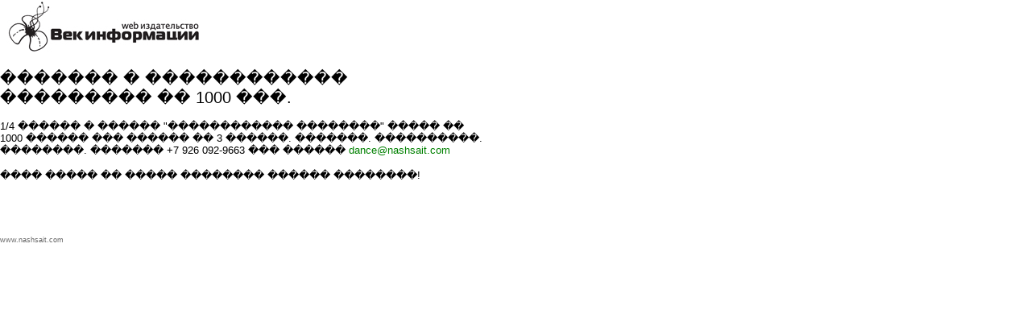

--- FILE ---
content_type: text/html; charset=UTF-8
request_url: http://www.nashsait.com/modules/print.php?id=106
body_size: 1022
content:
<!DOCTYPE html PUBLIC "-//W3C//DTD XHTML 1.0 Transitional//EN" "http://www.w3.org/TR/xhtml1/DTD/xhtml1-transitional.dtd">
<html xmlns="http://www.w3.org/1999/xhtml">
<head>
<meta http-equiv="Content-Type" content="text/html; charset=windows-1251" />
<meta http-equiv="content-style-type" content="text/css" />
<meta http-equiv="content-language" content="ru-ru" />
<meta name="resource-type" content="document" />
<meta name="distribution" content="global" />
<meta name="keywords" content="������������, ����������, ������, ������������ � ������� ����, ���������, ���������� ����� � ��������� ��������" />
<meta name="description" content="������ ��� ������" />
<link rel="stylesheet" type="text/css" href="http://www.nashsait.com/templ/styles.css"/>
<link rel="stylesheet" type="text/css" href="http://www.nashsait.com/jscripts/htmleditor.css"/>
<title>WEB-������������ "��� ����������" | ������ ��� ������</title>
</head>
<body>
<div style="width:600px;">
<img src="http://www.nashsait.com/templ/logo2.jpg" width="259" height="67" />
<br /><br />
<div class="main_title">������� � ������������ ��������� �� 1000 ���.</div><div><p>
<font face="arial,helvetica,sans-serif" size="2">
1/4 ������ � ������ &quot;������������ ��������&quot; ����� �� 1000 ������ ��� ������ �� 3 ������. �������. ����������. ��������. ������� +7 926 092-9663 ��� ������ <font color="#008000"><span style="background-color: #ffffff">dance@nashsait.com</span></font>  
</font>
</p>
<div align="justify">
</div>
<div align="justify">
<font face="arial,helvetica,sans-serif" size="2">
���� ����� �� ����� �������� ������ ��������!</font>
</div>
<p>
&nbsp;
</p>
</div></div>
<br />
<span class="book_author">www.nashsait.com</span>
<SCRIPT LANGUAGE=JavaScript>
window.print();
</SCRIPT>
</body>
</html>

<!-- 0.005252 sec -->

--- FILE ---
content_type: text/css
request_url: http://www.nashsait.com/templ/styles.css
body_size: 15548
content:
/* CSS Document */

body
{
	padding: 0px;
	margin:0px;
}

.top_link {
	font-family:Verdana, Arial, Helvetica, sans-serif; 
	font-size:8pt; 
	color: #000000;
	text-decoration:none;}

a#top_link:link 
{
	font-family:Verdana, Arial, Helvetica, sans-serif; 
	font-size:8pt; 
	color: #000000;
	text-decoration:none; 
	float: left;
	border-bottom-width: 2px;
	border-bottom-style: solid;
	border-bottom-color: #D1D3D4;
}
a#top_link:visited 
{
	font-family:Verdana, Arial, Helvetica, sans-serif; 
	font-size:8pt; 
	color: #000000;
	text-decoration:none; 
	float: left;
	border-bottom-width: 2px;
	border-bottom-style: solid;
	border-bottom-color: #D1D3D4;
}
a#top_link:active 
{
	font-family:Verdana, Arial, Helvetica, sans-serif; 
	font-size:8pt; 
	color: #000000;
	text-decoration:none; 
	float: left;
	border-bottom-width: 2px;
	border-bottom-style: solid;
	border-bottom-color: #D1D3D4;
}
a#top_link:hover 
{
	font-family:Verdana, Arial, Helvetica, sans-serif; 
	font-size:8pt; 
	color: #000000; 
	text-decoration:none; 
	float: left;
	border-bottom-width: 2px;
	border-bottom-style: solid;
	border-bottom-color: #D1D3D4;
}
/*********************/
.menu_left {
	font-family:Verdana, Arial, Helvetica, sans-serif; 
	font-size:10pt; 
	color: #000000; 
	text-decoration:none;}

a#menu_left:link 
{
	font-family:Verdana, Arial, Helvetica, sans-serif; 
	font-size:10pt; 
	color: #000000; 
	text-decoration:none; 
	float: none;
	border-bottom-width: 1px;
	border-bottom-style: solid;
	border-bottom-color: #000000;
}

a#menu_left:visited 
{
	font-family:Verdana, Arial, Helvetica, sans-serif; 
	font-size:10pt; 
	color: #000000; 
	text-decoration:none; 
	float: none;
	border-bottom-width: 1px;
	border-bottom-style: solid;
	border-bottom-color: #000000;
}

a#menu_left:active 
{
	font-family:Verdana, Arial, Helvetica, sans-serif; 
	font-size:10pt; 
	color: #000000; 
	text-decoration:none; 
	float: none;
	border-bottom-width: 1px;
	border-bottom-style: solid;
	border-bottom-color: #000000;
}

a#menu_left:hover 
{
	font-family:Verdana, Arial, Helvetica, sans-serif; 
	font-size:10pt; 
	color: #000000; 
	text-decoration:none; 
	float: none;
	border-bottom-width: 1px;
	border-bottom-style: solid;
	border-bottom-color: #000000;
}
/*********************/

.book_author
{
	font-family:Verdana, Arial, Helvetica, sans-serif;
	font-size:7pt;
	color: #666666;
}

.book_title
{
	font-family:Verdana, Arial, Helvetica, sans-serif;
	font-size:8pt;
	color: #000000;
}

.book_text
{
	font-family:Verdana, Arial, Helvetica, sans-serif;
	font-size:7pt;
	color: #000000;
}

a#book_link:link 
{
	font-family:Verdana, Arial, Helvetica, sans-serif; 
	font-size:7pt; 
	color: #43C8F5; 
	text-decoration:none; 
	float: left;
	border-bottom-width: 1px;
	border-bottom-style: solid;
	border-bottom-color: #43C8F5;
}

a#book_link:visited 
{
	font-family:Verdana, Arial, Helvetica, sans-serif; 
	font-size:7pt; 
	color: #43C8F5; 
	text-decoration:none; 
	float: left;
	border-bottom-width: 1px;
	border-bottom-style: solid;
	border-bottom-color: #43C8F5;
}

a#book_link:active 
{
	font-family:Verdana, Arial, Helvetica, sans-serif; 
	font-size:7pt; 
	color: #43C8F5; 
	text-decoration:none; 
	float: left;
	border-bottom-width: 1px;
	border-bottom-style: solid;
	border-bottom-color: #43C8F5;
}

a#book_link:hover 
{
	font-family:Verdana, Arial, Helvetica, sans-serif; 
	font-size:7pt; 
	color: #43C8F5; 
	text-decoration:none; 
	float: left;
	border-bottom-width: 1px;
	border-bottom-style: solid;
	border-bottom-color: #43C8F5;
}
/*********************/
.menu_right {
	font-family:Verdana, Arial, Helvetica, sans-serif; 
	font-size:8pt; 
	color: #000000; 
	font-weight:bold; 
	text-decoration:none;
}

a#menu_right:link 
{
	font-family:Verdana, Arial, Helvetica, sans-serif; 
	font-size:8pt; 
	color: #000000;  
	text-decoration: none;
	float: none;
	border-bottom-width: 1px;
	border-bottom-style: solid;
	border-bottom-color: #000000;
}

a#menu_right:visited 
{
	font-family:Verdana, Arial, Helvetica, sans-serif; 
	font-size:8pt; 
	color: #000000; 
	text-decoration:none; 
	float: none;
	border-bottom-width: 1px;
	border-bottom-style: solid;
	border-bottom-color: #000000;
}

a#menu_right:active 
{
	font-family:Verdana, Arial, Helvetica, sans-serif; 
	font-size:8pt; 
	color: #000000; 
	text-decoration:none; 
	float: none;
	border-bottom-width: 1px;
	border-bottom-style: solid;
	border-bottom-color: #000000;
}

a#menu_right:hover 
{
	font-family:Verdana, Arial, Helvetica, sans-serif; 
	font-size:8pt; 
	color: #000000; 
	text-decoration:none; 
	float: none;
	border-bottom-width: 1px;
	border-bottom-style: solid;
	border-bottom-color: #000000;
}
/*********************/
/*********************/
.menu_right_poly {
	font-family:Verdana, Arial, Helvetica, sans-serif; 
	font-size:8pt; 
	color: #000000; 
	font-weight:bold; 
	text-decoration:none;
	float: none;
	border-bottom-width: 1px;
	border-bottom-style: solid;
	border-bottom-color: #FFFFFF;
}

a#menu_right_poly:link 
{
	font-family:Verdana, Arial, Helvetica, sans-serif; 
	font-size:8pt; 
	color: #000000;  
	text-decoration: none;
	float: none;
	border-bottom-width: 1px;
	border-bottom-style: solid;
	border-bottom-color: #FFFFFF;
}

a#menu_right_poly:visited 
{
	font-family:Verdana, Arial, Helvetica, sans-serif; 
	font-size:8pt; 
	color: #000000; 
	text-decoration:none;
	float: none;
	border-bottom-width: 1px;
	border-bottom-style: solid;
	border-bottom-color: #FFFFFF;
}

a#menu_right_poly:active 
{
	font-family:Verdana, Arial, Helvetica, sans-serif; 
	font-size:8pt; 
	color: #000000; 
	text-decoration:none; 
	float: none;
	border-bottom-width: 1px;
	border-bottom-style: solid;
	border-bottom-color: #FFFFFF;
}

a#menu_right_poly:hover 
{
	font-family:Verdana, Arial, Helvetica, sans-serif; 
	font-size:8pt; 
	color: #000000; 
	text-decoration:none;
	float: none;
	border-bottom-width: 1px;
	border-bottom-style: solid;
	border-bottom-color: #FFFFFF;
}
/*********************/

.main_title 
{
	font-family:Verdana, Arial, Helvetica, sans-serif; 
	font-size:15pt; 
	color: #000000;
	text-decoration:none;
}

.main_text 
{
	font-family:Verdana, Arial, Helvetica, sans-serif; 
	font-size:8pt; 
	color: #000000;
	text-decoration:none;
}

.main_text2 
{
	font-family:Verdana, Arial, Helvetica, sans-serif; 
	font-size:7pt; 
	color: #666666;
	text-decoration:none;
}

.main_link_000
{
	font-family:Verdana, Arial, Helvetica, sans-serif; 
	font-size:7pt; 
	color: #000000; 
	text-decoration:none; 
}

a#main_link:link 
{
	font-family:Verdana, Arial, Helvetica, sans-serif; 
	font-size:7pt; 
	color: #43C8F5; 
	text-decoration: underline; 
	float: left;
/*	border-bottom-width: 1px;
	border-bottom-style: solid;
	border-bottom-color: #43C8F5;*/
}

a#main_link:visited 
{
	font-family:Verdana, Arial, Helvetica, sans-serif; 
	font-size:7pt; 
	color: #43C8F5; 
	text-decoration: underline; 
	float: left;
/*	border-bottom-width: 1px;
	border-bottom-style: solid;
	border-bottom-color: #43C8F5;*/
}

a#main_link:active 
{
	font-family:Verdana, Arial, Helvetica, sans-serif; 
	font-size:7pt; 
	color: #43C8F5; 
	text-decoration: underline; 
	float: left;
/*	border-bottom-width: 1px;
	border-bottom-style: solid;
	border-bottom-color: #43C8F5;*/
}

a#main_link:hover 
{
	font-family:Verdana, Arial, Helvetica, sans-serif; 
	font-size:7pt; 
	color: #43C8F5; 
	text-decoration: underline; 
	float: left;
/*	border-bottom-width: 1px;
	border-bottom-style: solid;
	border-bottom-color: #43C8F5;*/
}

a#main_link2:link 
{
	font-family:Verdana, Arial, Helvetica, sans-serif; 
	font-size:7pt; 
	color: #43C8F5;
	text-decoration:none; 
	float: none;
	border-bottom-width: 1px;
	border-bottom-style: solid;
	border-bottom-color: #43C8F5;
}

a#main_link2:visited 
{
	font-family:Verdana, Arial, Helvetica, sans-serif; 
	font-size:7pt; 
	color: #43C8F5;
	text-decoration:none; 
	float: none;
	border-bottom-width: 1px;
	border-bottom-style: solid;
	border-bottom-color: #43C8F5;
}

a#main_link2:active 
{
	font-family:Verdana, Arial, Helvetica, sans-serif; 
	font-size:7pt; 
	color: #43C8F5;
	text-decoration:none; 
	float: none;
	border-bottom-width: 1px;
	border-bottom-style: solid;
	border-bottom-color: #43C8F5;
}

a#main_link2:hover 
{
	font-family:Verdana, Arial, Helvetica, sans-serif; 
	font-size:7pt; 
	color: #43C8F5;
	text-decoration:none; 
	float: none;
	border-bottom-width: 1px;
	border-bottom-style: solid;
	border-bottom-color: #43C8F5;
}
/*********************/

.cat_top 
{
	font-family:Verdana, Arial, Helvetica, sans-serif; 
	font-size:7pt; 
	color: #666666;
	text-decoration:none;
}

a#cat_top:link 
{
	font-family:Verdana, Arial, Helvetica, sans-serif; 
	font-size:7pt; 
	color: #666666;
	text-decoration:underline; 
}

a#cat_top:visited 
{
	font-family:Verdana, Arial, Helvetica, sans-serif; 
	font-size:7pt; 
	color: #666666;
	text-decoration:underline; 
}

a#cat_top:active 
{
	font-family:Verdana, Arial, Helvetica, sans-serif; 
	font-size:7pt; 
	color: #666666;
	text-decoration:underline; 
}

a#cat_top:hover 
{
	font-family:Verdana, Arial, Helvetica, sans-serif; 
	font-size:7pt; 
	color: #666666;
	text-decoration:underline; 
}

a#cat_top_2:link 
{
	font-family:Verdana, Arial, Helvetica, sans-serif; 
	font-size:7pt; 
	color: #666666;
	text-decoration:none; 
}

a#cat_top_2:visited 
{
	font-family:Verdana, Arial, Helvetica, sans-serif; 
	font-size:7pt; 
	color: #666666;
	text-decoration:none; 
}

a#cat_top_2:active 
{
	font-family:Verdana, Arial, Helvetica, sans-serif; 
	font-size:7pt; 
	color: #666666;
	text-decoration:none; 
}

a#cat_top_2:hover 
{
	font-family:Verdana, Arial, Helvetica, sans-serif; 
	font-size:7pt; 
	color: #666666;
	text-decoration:none; 
}
/*********************/

a#main_link3:link 
{
	font-family:Verdana, Arial, Helvetica, sans-serif; 
	font-size:8pt; 
	color: #43C8F5; 
	font-weight:bold; 
	text-decoration:none; 
	float: left;
	border-bottom-width: 1px;
	border-bottom-style: solid;
	border-bottom-color: #43C8F5;
}

a#main_link3:visited 
{
	font-family:Verdana, Arial, Helvetica, sans-serif; 
	font-size:8pt; 
	color: #43C8F5; 
	font-weight:bold; 
	text-decoration:none; 
	float: left;
	border-bottom-width: 1px;
	border-bottom-style: solid;
	border-bottom-color: #43C8F5;
}

a#main_link3:active 
{
	font-family:Verdana, Arial, Helvetica, sans-serif; 
	font-size:8pt; 
	color: #43C8F5; 
	font-weight:bold; 
	text-decoration:none; 
	float: left;
	border-bottom-width: 1px;
	border-bottom-style: solid;
	border-bottom-color: #43C8F5;
}

a#main_link3:hover 
{
	font-family:Verdana, Arial, Helvetica, sans-serif; 
	font-size:8pt; 
	color: #43C8F5; 
	font-weight:bold; 
	text-decoration:none; 
	float: left;
	border-bottom-width: 1px;
	border-bottom-style: solid;
	border-bottom-color: #43C8F5;
}

/*********************/

.input {font-family:Verdana, Arial, Helvetica, sans-serif; font-weight:bold; color:#000000; font-size: 10px;}
.input_true {font-family:Verdana, Arial, Helvetica, sans-serif; font-weight:bold; color:#000000; font-size: 10px; background-color: #C2F8CD;}
.input_false {font-family:Verdana, Arial, Helvetica, sans-serif; font-weight:bold; color:#000000; font-size: 10px; background-color: #FFA8AA;}

/*********************/

.news_text 
{
	font-family: Arial, Helvetica, sans-serif; 
	font-size:10pt; 
	color: #000000;
	text-decoration:none;
}

a#news_link:link 
{
	font-family:Verdana, Arial, Helvetica, sans-serif; 
	font-size:7pt; 
	color: #43C8F5; 
	font-weight:bold; 
	text-decoration:none; 
	border-bottom-width: 1px;
	border-bottom-style: solid;
	border-bottom-color: #43C8F5;
}

a#news_link:visited 
{
	font-family:Verdana, Arial, Helvetica, sans-serif; 
	font-size:7pt; 
	color: #43C8F5; 
	font-weight:bold; 
	text-decoration:none; 
	border-bottom-width: 1px;
	border-bottom-style: solid;
	border-bottom-color: #43C8F5;
}

a#news_link:active 
{
	font-family:Verdana, Arial, Helvetica, sans-serif; 
	font-size:7pt; 
	color: #43C8F5; 
	font-weight:bold; 
	text-decoration:none; 
	border-bottom-width: 1px;
	border-bottom-style: solid;
	border-bottom-color: #43C8F5;
}

a#news_link:hover 
{
	font-family:Verdana, Arial, Helvetica, sans-serif; 
	font-size:7pt; 
	color: #43C8F5; 
	font-weight:bold; 
	text-decoration:none; 
	border-bottom-width: 1px;
	border-bottom-style: solid;
	border-bottom-color: #43C8F5;
}

/*********************/

.page_numbers 
{
	font-family: Arial, Helvetica, sans-serif; 
	font-size:8pt; 
	color: #000000;
	/*font-weight:bold;*/
	text-decoration:none;
}

a#page_numbers:link 
{
	font-family:Verdana, Arial, Helvetica, sans-serif; 
	font-size:8pt; 
	color: #43C8F5; 
	text-decoration:underline;
}

a#page_numbers:visited 
{
	font-family:Verdana, Arial, Helvetica, sans-serif; 
	font-size:8pt; 
	color: #43C8F5;
	text-decoration:underline;
}

a#page_numbers:active 
{
	font-family:Verdana, Arial, Helvetica, sans-serif; 
	font-size:8pt; 
	color: #43C8F5; 
	text-decoration:underline;
}

a#page_numbers:hover 
{
	font-family:Verdana, Arial, Helvetica, sans-serif; 
	font-size:8pt; 
	color: #43C8F5;  
	text-decoration:underline;
}

/*********************/
.news_left_2 {
	font-family:Verdana, Arial, Helvetica, sans-serif; 
	font-size:8pt; 
	color: #000000; 
	text-decoration:underline; 
}

a#news_left_2:link 
{
	font-family:Verdana, Arial, Helvetica, sans-serif; 
	font-size:8pt; 
	color: #000000;  
	text-decoration:underline; 
}

a#news_left_2:visited 
{
	font-family:Verdana, Arial, Helvetica, sans-serif; 
	font-size:8pt; 
	color: #000000; 
	text-decoration:underline; 
}

a#news_left_2:active 
{
	font-family:Verdana, Arial, Helvetica, sans-serif; 
	font-size:8pt; 
	color: #000000; 
	text-decoration:underline; 
}

a#news_left_2:hover 
{
	font-family:Verdana, Arial, Helvetica, sans-serif; 
	font-size:8pt; 
	color: #000000; 
	text-decoration:underline; 
}

/*********************/

.allbooks_title
{
	font-family: Arial, Helvetica, sans-serif; 
	font-size:12pt; 
	color: #000000;
}

.allbooks_text
{
	font-family: Arial, Helvetica, sans-serif; 
	font-size:10pt; 
	color: #000000;
}

a#allbooks_link:link 
{
	font-family:Verdana, Arial, Helvetica, sans-serif; 
	font-size:7pt; 
	color: #43C8F5;
	text-decoration:none;
}

a#allbooks_link:visited 
{
	font-family:Verdana, Arial, Helvetica, sans-serif; 
	font-size:7pt; 
	color: #43C8F5;
	text-decoration:none;
}

a#allbooks_link:active 
{
	font-family:Verdana, Arial, Helvetica, sans-serif; 
	font-size:7pt; 
	color: #43C8F5; 
	text-decoration:none; 
}

a#allbooks_link:hover 
{
	font-family:Verdana, Arial, Helvetica, sans-serif; 
	font-size:7pt; 
	color: #43C8F5;
	text-decoration:none; 
}
/*********************/

.obrazec 
{
	font-family:Verdana, Arial, Helvetica, sans-serif; 
	font-size:8pt; 
	color: #43C8F5;
	text-decoration:none;
}

a#obrazec:link 
{
	font-family:Verdana, Arial, Helvetica, sans-serif; 
	font-size:8pt; 
	color: #43C8F5; 
	text-decoration:none; 
	border-bottom-width: 1px;
	border-bottom-style: solid;
	border-bottom-color: #43C8F5;
}

a#obrazec:visited 
{
	font-family:Verdana, Arial, Helvetica, sans-serif; 
	font-size:8pt; 
	color: #43C8F5; 
	text-decoration:none; 
	border-bottom-width: 1px;
	border-bottom-style: solid;
	border-bottom-color: #43C8F5;
}

a#obrazec:active 
{
	font-family:Verdana, Arial, Helvetica, sans-serif; 
	font-size:8pt; 
	color: #43C8F5; 
	text-decoration:none; 
	border-bottom-width: 1px;
	border-bottom-style: solid;
	border-bottom-color: #43C8F5;
}

a#obrazec:hover 
{
	font-family:Verdana, Arial, Helvetica, sans-serif; 
	font-size:8pt; 
	color: #43C8F5; 
	text-decoration:none; 
	border-bottom-width: 1px;
	border-bottom-style: solid;
	border-bottom-color: #43C8F5;
}

/*********************/

--- FILE ---
content_type: text/css
request_url: http://www.nashsait.com/jscripts/htmleditor.css
body_size: 5578
content:
/* CSS Document */
a#m4:link 
{
	font-family:Verdana, Arial, Helvetica, sans-serif; 
	font-size:8pt; 
	color: #43C8F5;
	text-decoration:none; 
	float: none;
	border-bottom-width: 1px;
	border-bottom-style: solid;
	border-bottom-color: #43C8F5;
}

a#m4:visited 
{
	font-family:Verdana, Arial, Helvetica, sans-serif; 
	font-size:8pt; 
	color: #43C8F5;
	text-decoration:none; 
	float: none;
	border-bottom-width: 1px;
	border-bottom-style: solid;
	border-bottom-color: #43C8F5;
}

a#m4:active 
{
	font-family:Verdana, Arial, Helvetica, sans-serif; 
	font-size:8pt; 
	color: #43C8F5;
	text-decoration:none; 
	float: none;
	border-bottom-width: 1px;
	border-bottom-style: solid;
	border-bottom-color: #43C8F5;
}

a#m4:hover 
{
	font-family:Verdana, Arial, Helvetica, sans-serif; 
	font-size:8pt; 
	color: #43C8F5;
	text-decoration:none; 
	float: none;
	border-bottom-width: 1px;
	border-bottom-style: solid;
	border-bottom-color: #43C8F5;
}
.main_title 
{
	font-family:Verdana, Arial, Helvetica, sans-serif; 
	font-size:15pt; 
	color: #000000;
	text-decoration:none;
}
.main_title_2
{
	font-family:Verdana, Arial, Helvetica, sans-serif; 
	font-size:12pt; 
	color: #000000;
	text-decoration:none;
}

.main_text 
{
	font-family:Verdana, Arial, Helvetica, sans-serif; 
	font-size:8pt; 
	color: #000000;
	text-decoration:none;
}
.main_text_color 
{
	font-family:Verdana, Arial, Helvetica, sans-serif; 
	font-size:8pt; 
	color: #43C8F5;
	text-decoration:none;
}

.main_text2 
{
	font-family:Verdana, Arial, Helvetica, sans-serif; 
	font-size:7pt; 
	color: #666666;
	text-decoration:none;
}
.Verdana12
{font-family:Verdana, Arial, Helvetica, sans-serif; font-size:12px; text-decoration:none;}
.Verdana14
{font-family:Verdana, Arial, Helvetica, sans-serif; font-size:14px; text-decoration:none;}
.Verdana16
{font-family:Verdana, Arial, Helvetica, sans-serif; font-size:16px; text-decoration:none;}
.iText
{font-family:Verdana, Arial, Helvetica, sans-serif; text-decoration: none; border-bottom: 1px dashed #FF0000; }
.Verdana9
{font-family:Verdana, Arial, Helvetica, sans-serif; font-size:9px; text-decoration:none;}
.Verdana10
{font-family:Verdana, Arial, Helvetica, sans-serif; font-size:10px; text-decoration:none;}
.Verdana12
{font-family:Verdana, Arial, Helvetica, sans-serif; font-size:12px; text-decoration:none;}
.Verdana14
{font-family:Verdana, Arial, Helvetica, sans-serif; font-size:14px; text-decoration:none;}
.Verdana16
{font-family:Verdana, Arial, Helvetica, sans-serif; font-size:16px; text-decoration:none;}
.Verdana18
{font-family:Verdana, Arial, Helvetica, sans-serif; font-size:18px; text-decoration:none;}
.Verdana24
{font-family:Verdana, Arial, Helvetica, sans-serif; font-size:24px; text-decoration:none;}
.Verdana38
{font-family:Verdana, Arial, Helvetica, sans-serif; font-size:38px; text-decoration:none;}
.TimesNewRoman9 {font-family:"Times New Roman", Times, serif; font-size:9px; text-decoration:none;}
.TimesNewRoman10 {font-family:"Times New Roman", Times, serif; font-size:10px; text-decoration:none;}
.TimesNewRoman12 {font-family:"Times New Roman", Times, serif; font-size:12px; text-decoration:none;}
.TimesNewRoman14 {font-family:"Times New Roman", Times, serif; font-size:14px; text-decoration:none;}
.TimesNewRoman16 {font-family:"Times New Roman", Times, serif; font-size:16px; text-decoration:none;}
.TimesNewRoman18 {font-family:"Times New Roman", Times, serif; font-size:18px; text-decoration:none;}
.TimesNewRoman24 {font-family:"Times New Roman", Times, serif; font-size:24px; text-decoration:none;}
.TimesNewRoman38 {font-family:"Times New Roman", Times, serif; font-size:38px; text-decoration:none;}
.iText
{font-family:Verdana, Arial, Helvetica, sans-serif; text-decoration: none; border-bottom: 1px dashed #FF0000; }
.header1 {color:#993333; font-family:Verdana, Arial, Helvetica, sans-serif; font-weight:bold; font-size:12px;}
.header2 {color:#6b3232; font-family: "Times New Roman", Times, serif; font-weight:bold; font-size:18px;}
.header3 {color:#993333; font-family: "Times New Roman", Times, serif; font-size:14px;}
.Arial_10 { font-family: Arial, Helvetica, sans-serif; font-size: 10px;}
.Arial_12{ font-family: Arial, Helvetica, sans-serif; font-size: 12px;}
.Arial_14 { font-family: Arial, Helvetica, sans-serif; font-size: 14px;}
.Arial_16 { font-family: Arial, Helvetica, sans-serif; font-size: 16px;}
.Arial_18{ font-family: Arial, Helvetica, sans-serif; font-size: 18px;}
.Arial_22 { font-family: Arial, Helvetica, sans-serif; font-size: 22px;}
.Arial_24{ font-family: Arial, Helvetica, sans-serif; font-size: 24px;}
.Arial_28 { font-family: Arial, Helvetica, sans-serif; font-size: 28px;}
.Arial_36 { font-family: Arial, Helvetica, sans-serif; font-size: 36px;}
.Arial_m { font-family: Arial, Helvetica, sans-serif; font-size: 12px;}
.Arial_sm { font-family: Arial, Helvetica, sans-serif; font-size: 12px;}
.Arial_10 { font-family: Arial, Helvetica, sans-serif; font-size: 10px;}
.Arial_9 { font-family: Arial, Helvetica, sans-serif; font-size: 9px;}
.Arial_9 { font-family: Arial, Helvetica, sans-serif; font-size: 9px;}
.Arial_10 { font-family: Arial, Helvetica, sans-serif; font-size: 10px;}
.Arial_12{ font-family: Arial, Helvetica, sans-serif; font-size: 12px;}
.Arial_14 { font-family: Arial, Helvetica, sans-serif; font-size: 14px;}
.Arial_16{ font-family: Arial, Helvetica, sans-serif; font-size: 16px;}
.Arial_18 {font-family: Arial, Helvetica, sans-serif; font-size: 18px;}
.Arial_22 { font-family: Arial, Helvetica, sans-serif; font-size: 22px;}
.Arial_24 { font-family: Arial, Helvetica, sans-serif; font-size: 24px;}